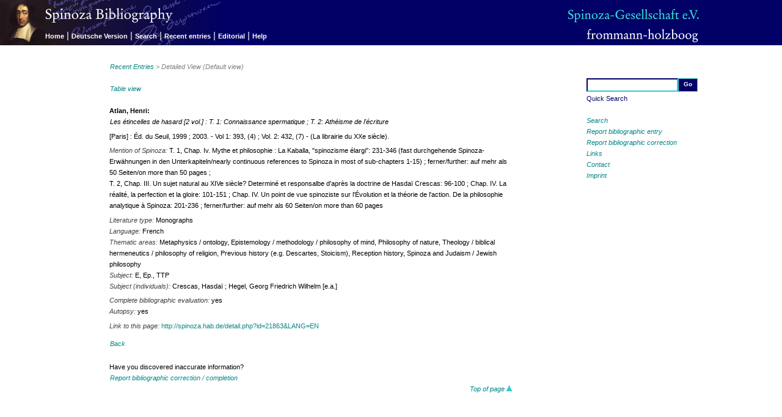

--- FILE ---
content_type: text/html; charset=utf-8
request_url: http://spinoza.hab.de/index.php?LANG=EN&module=Bibliografie&action=show_detail&id=21863&origin=show_latest
body_size: 8679
content:
<?xml version="1.0" encoding="utf-8"?>
<!DOCTYPE html PUBLIC "-//W3C//DTD XHTML 1.0 Transitional//EN" "http://www.w3.org/TR/xhtml1/DTD/xhtml1-transitional.dtd">
<html xmlns="http://www.w3.org/1999/xhtml" xml:lang="en" lang="en" dir="ltr">

<!-- 
       Diese Webanwendung wurde realisiert durch / This web application was implemented by:
	
                               golden section / Stuttgart
                              http://www.goldensection.de
                 Konzeption und Webdesign / concept and design: Klaus Pfeiffer
           Technische Umsetzung / technical design and implementation: Stefan Albertz
-->

<!-- BEGIN Head-Bereich -->
<head>
<title>Spinoza Bibliografie - Spinoza Gesellschaft e.V.</title>

<!-- BEGIN Meta-Tags -->
<meta http-equiv="Content-Type" content="text/html; charset=utf-8" />
<meta name="publisher" content="Friedrich Frommann Verlag / Günther Holzboog" />
<meta name="copyright" content="Spinoza-Gesellschaft e.V." />
<meta name="keywords" content="Spinoza,Baruch de Spinoza,Bibliography,Open Access,Literature search,Spinoza-Gesellschaft,Spinoza Gesellschaft,frommann-holzboog,Friedrich Frommann,Günther Holzboog" />
<meta name="description" content="Bibliography on literature by and about Baruch de Spinoza's works, published by the Spinoza-Gesellschaft e.V. under the direction of Manfred Walther and Winfried Schröder. Open Access Database for literature research including background information about academic work." />
<meta name="robots" content="index,follow" />
<!-- END Meta-Tags -->

<!-- BEGIN CSS-Definition -->
<link rel="stylesheet" media="screen" href="css/screen.css" type="text/css" /><link rel="stylesheet" media="print" href="css/print.css" type="text/css" /><!-- END CSS-Definition -->

</head>
<!-- END Head-Bereich -->

<body>
<!-- BEGIN Seitentitel -->
<div id="website">
  <h1>Spinoza Bibliography</h1>
  <h2>Published by the Spinoza-Gesellschaft e.V. and directed by Manfred Walther</h2>
</div>
<!-- END Seitentitel -->

<!-- BEGINN Oberer Navigationsbereich -->
<div id="navizone">
  <a name="top"></a>

<!-- BEGINN Logos -->
  <div id="navilogo1">
     <img src="images/spinozabibliografie_EN.png" alt="Baruch Spinoza" name="spinozalogo" />
  </div>

  <div id="navilogo2">
    <a href="http://www.spinoza-gesellschaft.de/" target="_blank">
      <img src="images/gesellschaft.png" alt="Spinoza-Gesellschaft e.V." name="gesellschaftlogo" />
    </a>
  </div>

  <div id="navilogo3">
   <a href="http://www.frommann-holzboog.de" target="_blank">
      <img src="images/frommannholzboog.png" alt="Friedrich Frommann Verlag &middot; G&uuml;nther Holzboog" name="verlagslogo" />
    </a>
  </div>
<!-- END Logos -->

  <div id="menubar">
	<a class="menu" href="/index.php?action=show_page_home">Home</a>

<span class="menuline">|</span>
<a class="menu" href="/index.php?action=switch_lang&amp;uri=%2Findex.php%3FLANG%3DEN%26module%3DBibliografie%26action%3Dshow_detail%26id%3D21863%26origin%3Dshow_latest">Deutsche Version</a>

<span class="menuline">|</span>
<a class="menu" href="/index.php?action=show_search&amp;search_reset=true&amp;quicksearch_reset=true">Search</a>

<span class="menuline">|</span>
<a class="menu" href="/index.php?action=show_latest&amp;search_reset=true&amp;quicksearch_reset=true">Recent entries</a>

<span class="menuline">|</span>
<a class="menu" href="/index.php?action=show_page_editorial">Editorial</a>

<span class="menuline">|</span>
<a class="menu" href="/index.php?action=show_page_help#detail">Help</a>
 
  </div>
<!-- END Menubar -->

</div>
<!-- END Oberer Navigationsbereich -->



<!-- BEGIN Rechter Navigationspereich -->
<div id="sidenavi">
<!-- BEGIN Schnellsuche-Formular -->
  <form name="quicksearch" method="post" action="?module=Bibliografie&amp;action=show_results">

   <table id="quicksearch"><tr><td>
        <input type="hidden" name="search_reset" value="true" />
        <input type="hidden" name="quicksearch_submit" value="true" />
        <input class="quicksearch_input" type="text" name="quicksearch_value" alt="Quick Search" value="" />
      </td><td>
        <input class="quicksearch_submit" type="submit" name="submit" value="Go" />
      </td></tr>
      <tr><td colspan="2">Quick Search</td></tr>
    </table>
  </form>
<!-- END Schnellsuche-Formular -->
  <p>
	<a href="/index.php?action=show_search">Search</a><br />
<a href="/index.php?action=show_report_entry">Report bibliographic entry</a><br />
<a href="/index.php?action=show_report_correction&amp;id=21863">Report bibliographic correction</a><br />
<a href="/index.php?action=show_links">Links</a><br />
<a href="/index.php?action=show_page_contact">Contact</a><br />
<a href="/index.php?action=show_page_impressum">Imprint</a>  </p>
</div>
<!-- END Rechter Navigationspereich -->

<!-- BEGINN Content-Bereich -->
<div id="content_area">
  <div id="seitentitel">
<h1> <a href="index.php?module=Bibliografie&amp;action=show_latest">Recent Entries</a>&nbsp;&gt;&nbsp;Detailed View (Default view) </h1>
  </div>
  <div id="text_content">    <!-- text_content/ -->
   <p class="linkline2"><a href="index.php?module=Bibliografie&amp;action=show_detail&amp;id=21863&amp;aspect=raw&amp;origin=show_latest">Table view</a></p>

	<div class="eintrag_detail">    <!-- eintrag_detail / -->
<p>
<span class="eintrag_autor">Atlan, Henri: <br /></span><span class="eintrag_titel"> <!-- eintrag_titel / -->
Les étincelles de hasard [2 vol.] : T. 1: Connaissance spermatique ; T. 2: Athéisme de l'écriture</span> <!-- /eintrag_titel -->
</p>
<p></p>
<p>[Paris] : Éd. du Seuil, 1999 ; 2003. - Vol 1: 393, (4) ; Vol. 2: 432, (7) - (La librairie du XXe siècle). </p>
<p><span class="eintrag_erwaehnung"> <!-- eintrag_erwaehnung / -->
<span class="eintrag_label">Mention of Spinoza: </span>T. 1, Chap. Iv. Mythe et philosophie : La Kaballa, &quot;spinozisme élargi&quot;: 231-346 (fast durchgehende Spinoza-Erwähnungen in den Unterkapiteln/nearly continuous references to Spinoza in most of sub-chapters 1-15) ; ferner/further: auf mehr als 50 Seiten/on more than 50 pages ;<br />
T. 2, Chap. III. Un sujet natural au XIVe siècle? Determiné et responsalbe d'après la doctrine de Hasdaï Crescas: 96-100 ; Chap. IV. La réalité, la perfection et la gloire: 101-151 ; Chap. IV. Un point de vue spinoziste sur l'Évolution et la théorie de l'action. De la philosophie analytique à Spinoza: 201-236 ; ferner/further: auf mehr als 60 Seiten/on more than 60 pages<br /></span> <!-- /eintrag_erwaehnung -->
</p>
<p><span class="eintrag_literatursorte"><span class="eintrag_label">Literature type: </span>Monographs<br /></span><span class="eintrag_sprache"><span class="eintrag_label">Language: </span>French<br /></span><span class="eintrag_sachgebiet"> <!-- eintrag_sachgebiet / -->
<span class="eintrag_label">Thematic areas: </span>Metaphysics / ontology, Epistemology / methodology / philosophy of mind, Philosophy of nature, Theology / biblical hermeneutics / philosophy of religion, Previous history (e.g. Descartes, Stoicism), Reception history, Spinoza and Judaism / Jewish philosophy<br /></span> <!-- /eintrag_sachgebiet -->
<span class="eintrag_behandelt"><span class="eintrag_label">Subject: </span>E, Ep., TTP<br /></span><span class="eintrag_behandelt_autor"> <!-- eintrag_behandelt_autor / -->
<span class="eintrag_label">Subject (individuals): </span>Crescas, Hasdaï ; Hegel, Georg Friedrich Wilhelm [e.a.]<br /></span> <!-- /eintrag_behandelt_autor -->
</p>
<p></p>
<p><span class="eintrag_vollstaendig_ausgewertet"><span class="eintrag_label">Complete bibliographic evaluation: </span>yes<br /></span><span class="eintrag_autopsie"><span class="eintrag_label">Autopsy: </span>yes<br /></span></p>
<p><span class="eintrag_permalink"> <!-- eintrag_permalink / -->
<span class="eintrag_label">Link to this page: </span><a class="permalink" href="http://spinoza.hab.de/detail.php?id=21863&amp;LANG=EN" title="citable link">http://spinoza.hab.de/detail.php?id=21863&amp;LANG=EN</a></span> <!-- /eintrag_permalink -->
</p>
</div>    <!-- /eintrag_detail  -->

<p class="linkline1"> 	<a href="javascript:history.back();">Back</a>
 </p>

  </div>  <!-- /text_content -->

  <div id="hinweis_content">
    <p class="eintrag">Have you discovered inaccurate information?</p>
    <p class="linkline1"><a href="/index.php?action=show_report_correction&amp;id=21863">Report bibliographic correction / completion</a></p>
	<p class="goto_top_last"><a href="#top">Top of page&nbsp;<img src="images/pfeil_oben.gif" alt="Back to top of page" /></a></p>
  </div>
</div>
<!-- END Content-Bereich --><a name="bottom"></a> 
<div id="footer">
</div>



</body>
</html>
